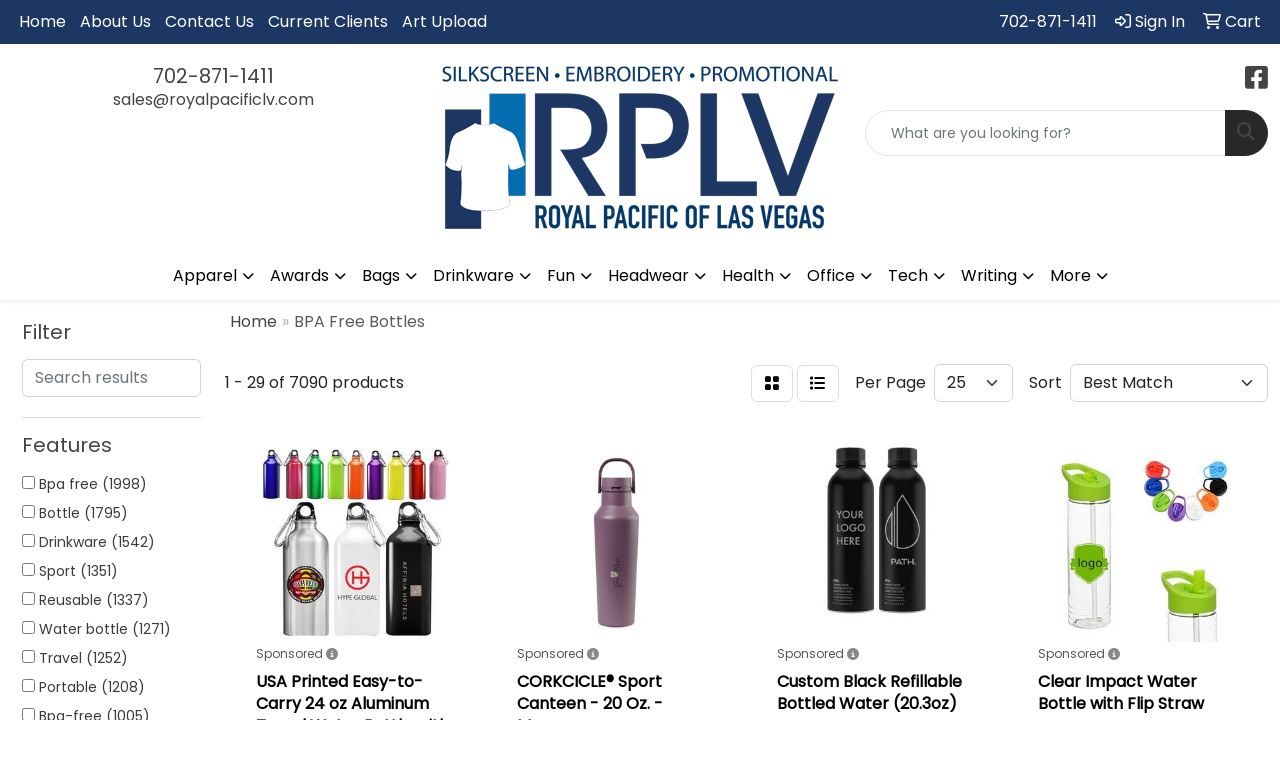

--- FILE ---
content_type: text/html
request_url: https://www.royalpacificlv.com/ws/ws.dll/StartSrch?UID=202609&WENavID=19723363
body_size: 14798
content:
<!DOCTYPE html>
<html lang="en"><head>
<meta charset="utf-8">
<meta http-equiv="X-UA-Compatible" content="IE=edge">
<meta name="viewport" content="width=device-width, initial-scale=1">
<!-- The above 3 meta tags *must* come first in the head; any other head content must come *after* these tags -->


<link href="/distsite/styles/8/css/bootstrap.min.css" rel="stylesheet" />
<link href="https://fonts.googleapis.com/css?family=Open+Sans:400,600|Oswald:400,600" rel="stylesheet">
<link href="/distsite/styles/8/css/owl.carousel.min.css" rel="stylesheet">
<link href="/distsite/styles/8/css/nouislider.css" rel="stylesheet">
<!--<link href="/distsite/styles/8/css/menu.css" rel="stylesheet"/>-->
<link href="/distsite/styles/8/css/flexslider.css" rel="stylesheet">
<link href="/distsite/styles/8/css/all.min.css" rel="stylesheet">
<link href="/distsite/styles/8/css/slick/slick.css" rel="stylesheet"/>
<link href="/distsite/styles/8/css/lightbox/lightbox.css" rel="stylesheet"  />
<link href="/distsite/styles/8/css/yamm.css" rel="stylesheet" />
<!-- Custom styles for this theme -->
<link href="/we/we.dll/StyleSheet?UN=202609&Type=WETheme&TS=C45316.5948726852" rel="stylesheet">
<!-- Custom styles for this theme -->
<link href="/we/we.dll/StyleSheet?UN=202609&Type=WETheme-PS&TS=C45316.5948726852" rel="stylesheet">
<style>

/*----- THEME 7 LOGO SIZE -----*/
@media only screen and (min-width: 1200px) {
#mainNav > div > div.navbar-header > a > img {
max-height: 130px;
}
}

/*----- THEME 7 HEADER SHADOW -----*/
#page-title > div.container > div > div > h1 {
text-shadow: 0px 1px 3px #333;
}

.btn:hover {
border-color: #1b3764;
}

.home-gallery > div > div {
position: relative;
overflow: hidden;
padding: 0;
}

.home-gallery > div > div > img {
padding: 0;
transition: transform .75s;
}

.home-gallery > div > div > img:hover {
transform: scale(1.2,1.2);
transition: transform 5s ease;
}

.home-gallery > h1 {
color: #ffffff;
}

.home-gallery > h1:nth-child(1) {
font-size: 32pt;
}

.gallery-border {
border-top: 3px solid #ffffff;
width: 40px;
}

#block-right > h4 {
display: none;
}

</style>

<!-- HTML5 shim and Respond.js for IE8 support of HTML5 elements and media queries -->
<!--[if lt IE 9]>
      <script src="https://oss.maxcdn.com/html5shiv/3.7.3/html5shiv.min.js"></script>
      <script src="https://oss.maxcdn.com/respond/1.4.2/respond.min.js"></script>
    <![endif]-->

</head>

<body style="background:#fff;">


  <!-- Slide-Out Menu -->
  <div id="filter-menu" class="filter-menu">
    <button id="close-menu" class="btn-close"></button>
    <div class="menu-content">
      
<aside class="filter-sidebar">



<div class="filter-section first">
	<h2>Filter</h2>
	 <div class="input-group mb-3">
	 <input type="text" style="border-right:0;" placeholder="Search results" class="form-control text-search-within-results" name="SearchWithinResults" value="" maxlength="100" onkeyup="HandleTextFilter(event);">
	  <label class="input-group-text" style="background-color:#fff;"><a  style="display:none;" href="javascript:void(0);" class="remove-filter" data-toggle="tooltip" title="Clear" onclick="ClearTextFilter();"><i class="far fa-times" aria-hidden="true"></i> <span class="fa-sr-only">x</span></a></label>
	</div>
</div>

<a href="javascript:void(0);" class="clear-filters"  style="display:none;" onclick="ClearDrillDown();">Clear all filters</a>

<div class="filter-section"  style="display:none;">
	<h2>Categories</h2>

	<div class="filter-list">

	 

		<!-- wrapper for more filters -->
        <div class="show-filter">

		</div><!-- showfilters -->

	</div>

		<a href="#" class="show-more"  style="display:none;" >Show more</a>
</div>


<div class="filter-section" >
	<h2>Features</h2>

		<div class="filter-list">

	  		<div class="checkbox"><label><input class="filtercheckbox" type="checkbox" name="2|Bpa free" ><span> Bpa free (1998)</span></label></div><div class="checkbox"><label><input class="filtercheckbox" type="checkbox" name="2|Bottle" ><span> Bottle (1795)</span></label></div><div class="checkbox"><label><input class="filtercheckbox" type="checkbox" name="2|Drinkware" ><span> Drinkware (1542)</span></label></div><div class="checkbox"><label><input class="filtercheckbox" type="checkbox" name="2|Sport" ><span> Sport (1351)</span></label></div><div class="checkbox"><label><input class="filtercheckbox" type="checkbox" name="2|Reusable" ><span> Reusable (1337)</span></label></div><div class="checkbox"><label><input class="filtercheckbox" type="checkbox" name="2|Water bottle" ><span> Water bottle (1271)</span></label></div><div class="checkbox"><label><input class="filtercheckbox" type="checkbox" name="2|Travel" ><span> Travel (1252)</span></label></div><div class="checkbox"><label><input class="filtercheckbox" type="checkbox" name="2|Portable" ><span> Portable (1208)</span></label></div><div class="checkbox"><label><input class="filtercheckbox" type="checkbox" name="2|Bpa-free" ><span> Bpa-free (1005)</span></label></div><div class="checkbox"><label><input class="filtercheckbox" type="checkbox" name="2|Beverage" ><span> Beverage (883)</span></label></div><div class="show-filter"><div class="checkbox"><label><input class="filtercheckbox" type="checkbox" name="2|Gym" ><span> Gym (846)</span></label></div><div class="checkbox"><label><input class="filtercheckbox" type="checkbox" name="2|Insulated" ><span> Insulated (840)</span></label></div><div class="checkbox"><label><input class="filtercheckbox" type="checkbox" name="2|Water" ><span> Water (819)</span></label></div><div class="checkbox"><label><input class="filtercheckbox" type="checkbox" name="2|Stainless steel" ><span> Stainless steel (779)</span></label></div><div class="checkbox"><label><input class="filtercheckbox" type="checkbox" name="2|Outdoors" ><span> Outdoors (758)</span></label></div><div class="checkbox"><label><input class="filtercheckbox" type="checkbox" name="2|Tumbler" ><span> Tumbler (740)</span></label></div><div class="checkbox"><label><input class="filtercheckbox" type="checkbox" name="2|Durable" ><span> Durable (714)</span></label></div><div class="checkbox"><label><input class="filtercheckbox" type="checkbox" name="2|Leakproof" ><span> Leakproof (714)</span></label></div><div class="checkbox"><label><input class="filtercheckbox" type="checkbox" name="2|Lightweight" ><span> Lightweight (713)</span></label></div><div class="checkbox"><label><input class="filtercheckbox" type="checkbox" name="2|Plastic" ><span> Plastic (677)</span></label></div><div class="checkbox"><label><input class="filtercheckbox" type="checkbox" name="2|Lid" ><span> Lid (644)</span></label></div><div class="checkbox"><label><input class="filtercheckbox" type="checkbox" name="2|Drinking" ><span> Drinking (637)</span></label></div><div class="checkbox"><label><input class="filtercheckbox" type="checkbox" name="2|Hydration" ><span> Hydration (581)</span></label></div><div class="checkbox"><label><input class="filtercheckbox" type="checkbox" name="2|Drink" ><span> Drink (578)</span></label></div><div class="checkbox"><label><input class="filtercheckbox" type="checkbox" name="2|Leak-proof" ><span> Leak-proof (552)</span></label></div><div class="checkbox"><label><input class="filtercheckbox" type="checkbox" name="2|Hiking" ><span> Hiking (537)</span></label></div><div class="checkbox"><label><input class="filtercheckbox" type="checkbox" name="2|Cup" ><span> Cup (503)</span></label></div><div class="checkbox"><label><input class="filtercheckbox" type="checkbox" name="2|Leak proof" ><span> Leak proof (498)</span></label></div><div class="checkbox"><label><input class="filtercheckbox" type="checkbox" name="2|Beverage holder" ><span> Beverage holder (482)</span></label></div><div class="checkbox"><label><input class="filtercheckbox" type="checkbox" name="2|Camping" ><span> Camping (482)</span></label></div><div class="checkbox"><label><input class="filtercheckbox" type="checkbox" name="2|Fitness" ><span> Fitness (476)</span></label></div><div class="checkbox"><label><input class="filtercheckbox" type="checkbox" name="2|Wide mouth" ><span> Wide mouth (458)</span></label></div><div class="checkbox"><label><input class="filtercheckbox" type="checkbox" name="2|Sports bottle" ><span> Sports bottle (443)</span></label></div><div class="checkbox"><label><input class="filtercheckbox" type="checkbox" name="2|Double wall" ><span> Double wall (419)</span></label></div><div class="checkbox"><label><input class="filtercheckbox" type="checkbox" name="2|Vacuum" ><span> Vacuum (385)</span></label></div><div class="checkbox"><label><input class="filtercheckbox" type="checkbox" name="2|Straw" ><span> Straw (351)</span></label></div><div class="checkbox"><label><input class="filtercheckbox" type="checkbox" name="2|Round" ><span> Round (318)</span></label></div><div class="checkbox"><label><input class="filtercheckbox" type="checkbox" name="2|Container" ><span> Container (316)</span></label></div><div class="checkbox"><label><input class="filtercheckbox" type="checkbox" name="2|Foldable" ><span> Foldable (314)</span></label></div><div class="checkbox"><label><input class="filtercheckbox" type="checkbox" name="2|Eco-friendly" ><span> Eco-friendly (311)</span></label></div><div class="checkbox"><label><input class="filtercheckbox" type="checkbox" name="2|Cylindrical" ><span> Cylindrical (310)</span></label></div><div class="checkbox"><label><input class="filtercheckbox" type="checkbox" name="2|Collapsible" ><span> Collapsible (309)</span></label></div><div class="checkbox"><label><input class="filtercheckbox" type="checkbox" name="2|Handle" ><span> Handle (295)</span></label></div><div class="checkbox"><label><input class="filtercheckbox" type="checkbox" name="2|Coffee" ><span> Coffee (284)</span></label></div><div class="checkbox"><label><input class="filtercheckbox" type="checkbox" name="2|Cold" ><span> Cold (278)</span></label></div><div class="checkbox"><label><input class="filtercheckbox" type="checkbox" name="2|Transparent" ><span> Transparent (278)</span></label></div><div class="checkbox"><label><input class="filtercheckbox" type="checkbox" name="2|Mugs" ><span> Mugs (265)</span></label></div><div class="checkbox"><label><input class="filtercheckbox" type="checkbox" name="2|Food grade" ><span> Food grade (248)</span></label></div><div class="checkbox"><label><input class="filtercheckbox" type="checkbox" name="2|Silicone" ><span> Silicone (245)</span></label></div><div class="checkbox"><label><input class="filtercheckbox" type="checkbox" name="2|Travel bottle" ><span> Travel bottle (229)</span></label></div></div>

			<!-- wrapper for more filters -->
			<div class="show-filter">

			</div><!-- showfilters -->
 		</div>
		<a href="#" class="show-more"  >Show more</a>


</div>


<div class="filter-section" >
	<h2>Colors</h2>

		<div class="filter-list">

		  	<div class="checkbox"><label><input class="filtercheckbox" type="checkbox" name="1|Black" ><span> Black (3388)</span></label></div><div class="checkbox"><label><input class="filtercheckbox" type="checkbox" name="1|Blue" ><span> Blue (3037)</span></label></div><div class="checkbox"><label><input class="filtercheckbox" type="checkbox" name="1|White" ><span> White (2508)</span></label></div><div class="checkbox"><label><input class="filtercheckbox" type="checkbox" name="1|Red" ><span> Red (2383)</span></label></div><div class="checkbox"><label><input class="filtercheckbox" type="checkbox" name="1|Green" ><span> Green (2266)</span></label></div><div class="checkbox"><label><input class="filtercheckbox" type="checkbox" name="1|Pink" ><span> Pink (1668)</span></label></div><div class="checkbox"><label><input class="filtercheckbox" type="checkbox" name="1|Orange" ><span> Orange (1456)</span></label></div><div class="checkbox"><label><input class="filtercheckbox" type="checkbox" name="1|Purple" ><span> Purple (1189)</span></label></div><div class="checkbox"><label><input class="filtercheckbox" type="checkbox" name="1|Gray" ><span> Gray (1179)</span></label></div><div class="checkbox"><label><input class="filtercheckbox" type="checkbox" name="1|Yellow" ><span> Yellow (968)</span></label></div><div class="show-filter"><div class="checkbox"><label><input class="filtercheckbox" type="checkbox" name="1|Clear" ><span> Clear (920)</span></label></div><div class="checkbox"><label><input class="filtercheckbox" type="checkbox" name="1|Silver" ><span> Silver (640)</span></label></div><div class="checkbox"><label><input class="filtercheckbox" type="checkbox" name="1|Navy blue" ><span> Navy blue (596)</span></label></div><div class="checkbox"><label><input class="filtercheckbox" type="checkbox" name="1|Light blue" ><span> Light blue (444)</span></label></div><div class="checkbox"><label><input class="filtercheckbox" type="checkbox" name="1|Royal blue" ><span> Royal blue (335)</span></label></div><div class="checkbox"><label><input class="filtercheckbox" type="checkbox" name="1|Smoke" ><span> Smoke (308)</span></label></div><div class="checkbox"><label><input class="filtercheckbox" type="checkbox" name="1|Various" ><span> Various (305)</span></label></div><div class="checkbox"><label><input class="filtercheckbox" type="checkbox" name="1|Lime green" ><span> Lime green (274)</span></label></div><div class="checkbox"><label><input class="filtercheckbox" type="checkbox" name="1|Translucent blue" ><span> Translucent blue (268)</span></label></div><div class="checkbox"><label><input class="filtercheckbox" type="checkbox" name="1|Translucent red" ><span> Translucent red (257)</span></label></div><div class="checkbox"><label><input class="filtercheckbox" type="checkbox" name="1|Dark blue" ><span> Dark blue (235)</span></label></div><div class="checkbox"><label><input class="filtercheckbox" type="checkbox" name="1|Translucent green" ><span> Translucent green (213)</span></label></div><div class="checkbox"><label><input class="filtercheckbox" type="checkbox" name="1|Brown" ><span> Brown (194)</span></label></div><div class="checkbox"><label><input class="filtercheckbox" type="checkbox" name="1|Smoke gray" ><span> Smoke gray (152)</span></label></div><div class="checkbox"><label><input class="filtercheckbox" type="checkbox" name="1|Dark green" ><span> Dark green (150)</span></label></div><div class="checkbox"><label><input class="filtercheckbox" type="checkbox" name="1|Teal" ><span> Teal (143)</span></label></div><div class="checkbox"><label><input class="filtercheckbox" type="checkbox" name="1|Translucent orange" ><span> Translucent orange (128)</span></label></div><div class="checkbox"><label><input class="filtercheckbox" type="checkbox" name="1|Light green" ><span> Light green (127)</span></label></div><div class="checkbox"><label><input class="filtercheckbox" type="checkbox" name="1|Gold" ><span> Gold (120)</span></label></div><div class="checkbox"><label><input class="filtercheckbox" type="checkbox" name="1|Violet" ><span> Violet (113)</span></label></div><div class="checkbox"><label><input class="filtercheckbox" type="checkbox" name="1|Beige" ><span> Beige (109)</span></label></div><div class="checkbox"><label><input class="filtercheckbox" type="checkbox" name="1|Cyan" ><span> Cyan (109)</span></label></div><div class="checkbox"><label><input class="filtercheckbox" type="checkbox" name="1|Matte black" ><span> Matte black (109)</span></label></div><div class="checkbox"><label><input class="filtercheckbox" type="checkbox" name="1|Hot pink" ><span> Hot pink (98)</span></label></div><div class="checkbox"><label><input class="filtercheckbox" type="checkbox" name="1|Translucent violet" ><span> Translucent violet (84)</span></label></div><div class="checkbox"><label><input class="filtercheckbox" type="checkbox" name="1|Translucent purple" ><span> Translucent purple (78)</span></label></div><div class="checkbox"><label><input class="filtercheckbox" type="checkbox" name="1|Translucent smoke gray" ><span> Translucent smoke gray (77)</span></label></div><div class="checkbox"><label><input class="filtercheckbox" type="checkbox" name="1|Charcoal gray" ><span> Charcoal gray (71)</span></label></div><div class="checkbox"><label><input class="filtercheckbox" type="checkbox" name="1|Navy" ><span> Navy (70)</span></label></div><div class="checkbox"><label><input class="filtercheckbox" type="checkbox" name="1|Rose red" ><span> Rose red (70)</span></label></div><div class="checkbox"><label><input class="filtercheckbox" type="checkbox" name="1|Light pink" ><span> Light pink (68)</span></label></div><div class="checkbox"><label><input class="filtercheckbox" type="checkbox" name="1|Sky blue" ><span> Sky blue (67)</span></label></div><div class="checkbox"><label><input class="filtercheckbox" type="checkbox" name="1|Pink/blue" ><span> Pink/blue (66)</span></label></div><div class="checkbox"><label><input class="filtercheckbox" type="checkbox" name="1|Translucent yellow" ><span> Translucent yellow (64)</span></label></div><div class="checkbox"><label><input class="filtercheckbox" type="checkbox" name="1|Dark pink" ><span> Dark pink (59)</span></label></div><div class="checkbox"><label><input class="filtercheckbox" type="checkbox" name="1|Blue/black" ><span> Blue/black (56)</span></label></div><div class="checkbox"><label><input class="filtercheckbox" type="checkbox" name="1|Teal blue" ><span> Teal blue (56)</span></label></div><div class="checkbox"><label><input class="filtercheckbox" type="checkbox" name="1|Translucent aqua blue" ><span> Translucent aqua blue (56)</span></label></div><div class="checkbox"><label><input class="filtercheckbox" type="checkbox" name="1|White/black" ><span> White/black (55)</span></label></div><div class="checkbox"><label><input class="filtercheckbox" type="checkbox" name="1|Mint green" ><span> Mint green (53)</span></label></div></div>


			<!-- wrapper for more filters -->
			<div class="show-filter">

			</div><!-- showfilters -->

		  </div>

		<a href="#" class="show-more"  >Show more</a>
</div>


<div class="filter-section"  >
	<h2>Price Range</h2>
	<div class="filter-price-wrap">
		<div class="filter-price-inner">
			<div class="input-group">
				<span class="input-group-text input-group-text-white">$</span>
				<input type="text" class="form-control form-control-sm filter-min-prices" name="min-prices" value="" placeholder="Min" onkeyup="HandlePriceFilter(event);">
			</div>
			<div class="input-group">
				<span class="input-group-text input-group-text-white">$</span>
				<input type="text" class="form-control form-control-sm filter-max-prices" name="max-prices" value="" placeholder="Max" onkeyup="HandlePriceFilter(event);">
			</div>
		</div>
		<a href="javascript:void(0)" onclick="SetPriceFilter();" ><i class="fa-solid fa-chevron-right"></i></a>
	</div>
</div>

<div class="filter-section"   >
	<h2>Quantity</h2>
	<div class="filter-price-wrap mb-2">
		<input type="text" class="form-control form-control-sm filter-quantity" value="" placeholder="Qty" onkeyup="HandleQuantityFilter(event);">
		<a href="javascript:void(0)" onclick="SetQuantityFilter();"><i class="fa-solid fa-chevron-right"></i></a>
	</div>
</div>




	</aside>

    </div>
</div>




	<div class="container-fluid">
		<div class="row">

			<div class="col-md-3 col-lg-2">
        <div class="d-none d-md-block">
          <div id="desktop-filter">
            
<aside class="filter-sidebar">



<div class="filter-section first">
	<h2>Filter</h2>
	 <div class="input-group mb-3">
	 <input type="text" style="border-right:0;" placeholder="Search results" class="form-control text-search-within-results" name="SearchWithinResults" value="" maxlength="100" onkeyup="HandleTextFilter(event);">
	  <label class="input-group-text" style="background-color:#fff;"><a  style="display:none;" href="javascript:void(0);" class="remove-filter" data-toggle="tooltip" title="Clear" onclick="ClearTextFilter();"><i class="far fa-times" aria-hidden="true"></i> <span class="fa-sr-only">x</span></a></label>
	</div>
</div>

<a href="javascript:void(0);" class="clear-filters"  style="display:none;" onclick="ClearDrillDown();">Clear all filters</a>

<div class="filter-section"  style="display:none;">
	<h2>Categories</h2>

	<div class="filter-list">

	 

		<!-- wrapper for more filters -->
        <div class="show-filter">

		</div><!-- showfilters -->

	</div>

		<a href="#" class="show-more"  style="display:none;" >Show more</a>
</div>


<div class="filter-section" >
	<h2>Features</h2>

		<div class="filter-list">

	  		<div class="checkbox"><label><input class="filtercheckbox" type="checkbox" name="2|Bpa free" ><span> Bpa free (1998)</span></label></div><div class="checkbox"><label><input class="filtercheckbox" type="checkbox" name="2|Bottle" ><span> Bottle (1795)</span></label></div><div class="checkbox"><label><input class="filtercheckbox" type="checkbox" name="2|Drinkware" ><span> Drinkware (1542)</span></label></div><div class="checkbox"><label><input class="filtercheckbox" type="checkbox" name="2|Sport" ><span> Sport (1351)</span></label></div><div class="checkbox"><label><input class="filtercheckbox" type="checkbox" name="2|Reusable" ><span> Reusable (1337)</span></label></div><div class="checkbox"><label><input class="filtercheckbox" type="checkbox" name="2|Water bottle" ><span> Water bottle (1271)</span></label></div><div class="checkbox"><label><input class="filtercheckbox" type="checkbox" name="2|Travel" ><span> Travel (1252)</span></label></div><div class="checkbox"><label><input class="filtercheckbox" type="checkbox" name="2|Portable" ><span> Portable (1208)</span></label></div><div class="checkbox"><label><input class="filtercheckbox" type="checkbox" name="2|Bpa-free" ><span> Bpa-free (1005)</span></label></div><div class="checkbox"><label><input class="filtercheckbox" type="checkbox" name="2|Beverage" ><span> Beverage (883)</span></label></div><div class="show-filter"><div class="checkbox"><label><input class="filtercheckbox" type="checkbox" name="2|Gym" ><span> Gym (846)</span></label></div><div class="checkbox"><label><input class="filtercheckbox" type="checkbox" name="2|Insulated" ><span> Insulated (840)</span></label></div><div class="checkbox"><label><input class="filtercheckbox" type="checkbox" name="2|Water" ><span> Water (819)</span></label></div><div class="checkbox"><label><input class="filtercheckbox" type="checkbox" name="2|Stainless steel" ><span> Stainless steel (779)</span></label></div><div class="checkbox"><label><input class="filtercheckbox" type="checkbox" name="2|Outdoors" ><span> Outdoors (758)</span></label></div><div class="checkbox"><label><input class="filtercheckbox" type="checkbox" name="2|Tumbler" ><span> Tumbler (740)</span></label></div><div class="checkbox"><label><input class="filtercheckbox" type="checkbox" name="2|Durable" ><span> Durable (714)</span></label></div><div class="checkbox"><label><input class="filtercheckbox" type="checkbox" name="2|Leakproof" ><span> Leakproof (714)</span></label></div><div class="checkbox"><label><input class="filtercheckbox" type="checkbox" name="2|Lightweight" ><span> Lightweight (713)</span></label></div><div class="checkbox"><label><input class="filtercheckbox" type="checkbox" name="2|Plastic" ><span> Plastic (677)</span></label></div><div class="checkbox"><label><input class="filtercheckbox" type="checkbox" name="2|Lid" ><span> Lid (644)</span></label></div><div class="checkbox"><label><input class="filtercheckbox" type="checkbox" name="2|Drinking" ><span> Drinking (637)</span></label></div><div class="checkbox"><label><input class="filtercheckbox" type="checkbox" name="2|Hydration" ><span> Hydration (581)</span></label></div><div class="checkbox"><label><input class="filtercheckbox" type="checkbox" name="2|Drink" ><span> Drink (578)</span></label></div><div class="checkbox"><label><input class="filtercheckbox" type="checkbox" name="2|Leak-proof" ><span> Leak-proof (552)</span></label></div><div class="checkbox"><label><input class="filtercheckbox" type="checkbox" name="2|Hiking" ><span> Hiking (537)</span></label></div><div class="checkbox"><label><input class="filtercheckbox" type="checkbox" name="2|Cup" ><span> Cup (503)</span></label></div><div class="checkbox"><label><input class="filtercheckbox" type="checkbox" name="2|Leak proof" ><span> Leak proof (498)</span></label></div><div class="checkbox"><label><input class="filtercheckbox" type="checkbox" name="2|Beverage holder" ><span> Beverage holder (482)</span></label></div><div class="checkbox"><label><input class="filtercheckbox" type="checkbox" name="2|Camping" ><span> Camping (482)</span></label></div><div class="checkbox"><label><input class="filtercheckbox" type="checkbox" name="2|Fitness" ><span> Fitness (476)</span></label></div><div class="checkbox"><label><input class="filtercheckbox" type="checkbox" name="2|Wide mouth" ><span> Wide mouth (458)</span></label></div><div class="checkbox"><label><input class="filtercheckbox" type="checkbox" name="2|Sports bottle" ><span> Sports bottle (443)</span></label></div><div class="checkbox"><label><input class="filtercheckbox" type="checkbox" name="2|Double wall" ><span> Double wall (419)</span></label></div><div class="checkbox"><label><input class="filtercheckbox" type="checkbox" name="2|Vacuum" ><span> Vacuum (385)</span></label></div><div class="checkbox"><label><input class="filtercheckbox" type="checkbox" name="2|Straw" ><span> Straw (351)</span></label></div><div class="checkbox"><label><input class="filtercheckbox" type="checkbox" name="2|Round" ><span> Round (318)</span></label></div><div class="checkbox"><label><input class="filtercheckbox" type="checkbox" name="2|Container" ><span> Container (316)</span></label></div><div class="checkbox"><label><input class="filtercheckbox" type="checkbox" name="2|Foldable" ><span> Foldable (314)</span></label></div><div class="checkbox"><label><input class="filtercheckbox" type="checkbox" name="2|Eco-friendly" ><span> Eco-friendly (311)</span></label></div><div class="checkbox"><label><input class="filtercheckbox" type="checkbox" name="2|Cylindrical" ><span> Cylindrical (310)</span></label></div><div class="checkbox"><label><input class="filtercheckbox" type="checkbox" name="2|Collapsible" ><span> Collapsible (309)</span></label></div><div class="checkbox"><label><input class="filtercheckbox" type="checkbox" name="2|Handle" ><span> Handle (295)</span></label></div><div class="checkbox"><label><input class="filtercheckbox" type="checkbox" name="2|Coffee" ><span> Coffee (284)</span></label></div><div class="checkbox"><label><input class="filtercheckbox" type="checkbox" name="2|Cold" ><span> Cold (278)</span></label></div><div class="checkbox"><label><input class="filtercheckbox" type="checkbox" name="2|Transparent" ><span> Transparent (278)</span></label></div><div class="checkbox"><label><input class="filtercheckbox" type="checkbox" name="2|Mugs" ><span> Mugs (265)</span></label></div><div class="checkbox"><label><input class="filtercheckbox" type="checkbox" name="2|Food grade" ><span> Food grade (248)</span></label></div><div class="checkbox"><label><input class="filtercheckbox" type="checkbox" name="2|Silicone" ><span> Silicone (245)</span></label></div><div class="checkbox"><label><input class="filtercheckbox" type="checkbox" name="2|Travel bottle" ><span> Travel bottle (229)</span></label></div></div>

			<!-- wrapper for more filters -->
			<div class="show-filter">

			</div><!-- showfilters -->
 		</div>
		<a href="#" class="show-more"  >Show more</a>


</div>


<div class="filter-section" >
	<h2>Colors</h2>

		<div class="filter-list">

		  	<div class="checkbox"><label><input class="filtercheckbox" type="checkbox" name="1|Black" ><span> Black (3388)</span></label></div><div class="checkbox"><label><input class="filtercheckbox" type="checkbox" name="1|Blue" ><span> Blue (3037)</span></label></div><div class="checkbox"><label><input class="filtercheckbox" type="checkbox" name="1|White" ><span> White (2508)</span></label></div><div class="checkbox"><label><input class="filtercheckbox" type="checkbox" name="1|Red" ><span> Red (2383)</span></label></div><div class="checkbox"><label><input class="filtercheckbox" type="checkbox" name="1|Green" ><span> Green (2266)</span></label></div><div class="checkbox"><label><input class="filtercheckbox" type="checkbox" name="1|Pink" ><span> Pink (1668)</span></label></div><div class="checkbox"><label><input class="filtercheckbox" type="checkbox" name="1|Orange" ><span> Orange (1456)</span></label></div><div class="checkbox"><label><input class="filtercheckbox" type="checkbox" name="1|Purple" ><span> Purple (1189)</span></label></div><div class="checkbox"><label><input class="filtercheckbox" type="checkbox" name="1|Gray" ><span> Gray (1179)</span></label></div><div class="checkbox"><label><input class="filtercheckbox" type="checkbox" name="1|Yellow" ><span> Yellow (968)</span></label></div><div class="show-filter"><div class="checkbox"><label><input class="filtercheckbox" type="checkbox" name="1|Clear" ><span> Clear (920)</span></label></div><div class="checkbox"><label><input class="filtercheckbox" type="checkbox" name="1|Silver" ><span> Silver (640)</span></label></div><div class="checkbox"><label><input class="filtercheckbox" type="checkbox" name="1|Navy blue" ><span> Navy blue (596)</span></label></div><div class="checkbox"><label><input class="filtercheckbox" type="checkbox" name="1|Light blue" ><span> Light blue (444)</span></label></div><div class="checkbox"><label><input class="filtercheckbox" type="checkbox" name="1|Royal blue" ><span> Royal blue (335)</span></label></div><div class="checkbox"><label><input class="filtercheckbox" type="checkbox" name="1|Smoke" ><span> Smoke (308)</span></label></div><div class="checkbox"><label><input class="filtercheckbox" type="checkbox" name="1|Various" ><span> Various (305)</span></label></div><div class="checkbox"><label><input class="filtercheckbox" type="checkbox" name="1|Lime green" ><span> Lime green (274)</span></label></div><div class="checkbox"><label><input class="filtercheckbox" type="checkbox" name="1|Translucent blue" ><span> Translucent blue (268)</span></label></div><div class="checkbox"><label><input class="filtercheckbox" type="checkbox" name="1|Translucent red" ><span> Translucent red (257)</span></label></div><div class="checkbox"><label><input class="filtercheckbox" type="checkbox" name="1|Dark blue" ><span> Dark blue (235)</span></label></div><div class="checkbox"><label><input class="filtercheckbox" type="checkbox" name="1|Translucent green" ><span> Translucent green (213)</span></label></div><div class="checkbox"><label><input class="filtercheckbox" type="checkbox" name="1|Brown" ><span> Brown (194)</span></label></div><div class="checkbox"><label><input class="filtercheckbox" type="checkbox" name="1|Smoke gray" ><span> Smoke gray (152)</span></label></div><div class="checkbox"><label><input class="filtercheckbox" type="checkbox" name="1|Dark green" ><span> Dark green (150)</span></label></div><div class="checkbox"><label><input class="filtercheckbox" type="checkbox" name="1|Teal" ><span> Teal (143)</span></label></div><div class="checkbox"><label><input class="filtercheckbox" type="checkbox" name="1|Translucent orange" ><span> Translucent orange (128)</span></label></div><div class="checkbox"><label><input class="filtercheckbox" type="checkbox" name="1|Light green" ><span> Light green (127)</span></label></div><div class="checkbox"><label><input class="filtercheckbox" type="checkbox" name="1|Gold" ><span> Gold (120)</span></label></div><div class="checkbox"><label><input class="filtercheckbox" type="checkbox" name="1|Violet" ><span> Violet (113)</span></label></div><div class="checkbox"><label><input class="filtercheckbox" type="checkbox" name="1|Beige" ><span> Beige (109)</span></label></div><div class="checkbox"><label><input class="filtercheckbox" type="checkbox" name="1|Cyan" ><span> Cyan (109)</span></label></div><div class="checkbox"><label><input class="filtercheckbox" type="checkbox" name="1|Matte black" ><span> Matte black (109)</span></label></div><div class="checkbox"><label><input class="filtercheckbox" type="checkbox" name="1|Hot pink" ><span> Hot pink (98)</span></label></div><div class="checkbox"><label><input class="filtercheckbox" type="checkbox" name="1|Translucent violet" ><span> Translucent violet (84)</span></label></div><div class="checkbox"><label><input class="filtercheckbox" type="checkbox" name="1|Translucent purple" ><span> Translucent purple (78)</span></label></div><div class="checkbox"><label><input class="filtercheckbox" type="checkbox" name="1|Translucent smoke gray" ><span> Translucent smoke gray (77)</span></label></div><div class="checkbox"><label><input class="filtercheckbox" type="checkbox" name="1|Charcoal gray" ><span> Charcoal gray (71)</span></label></div><div class="checkbox"><label><input class="filtercheckbox" type="checkbox" name="1|Navy" ><span> Navy (70)</span></label></div><div class="checkbox"><label><input class="filtercheckbox" type="checkbox" name="1|Rose red" ><span> Rose red (70)</span></label></div><div class="checkbox"><label><input class="filtercheckbox" type="checkbox" name="1|Light pink" ><span> Light pink (68)</span></label></div><div class="checkbox"><label><input class="filtercheckbox" type="checkbox" name="1|Sky blue" ><span> Sky blue (67)</span></label></div><div class="checkbox"><label><input class="filtercheckbox" type="checkbox" name="1|Pink/blue" ><span> Pink/blue (66)</span></label></div><div class="checkbox"><label><input class="filtercheckbox" type="checkbox" name="1|Translucent yellow" ><span> Translucent yellow (64)</span></label></div><div class="checkbox"><label><input class="filtercheckbox" type="checkbox" name="1|Dark pink" ><span> Dark pink (59)</span></label></div><div class="checkbox"><label><input class="filtercheckbox" type="checkbox" name="1|Blue/black" ><span> Blue/black (56)</span></label></div><div class="checkbox"><label><input class="filtercheckbox" type="checkbox" name="1|Teal blue" ><span> Teal blue (56)</span></label></div><div class="checkbox"><label><input class="filtercheckbox" type="checkbox" name="1|Translucent aqua blue" ><span> Translucent aqua blue (56)</span></label></div><div class="checkbox"><label><input class="filtercheckbox" type="checkbox" name="1|White/black" ><span> White/black (55)</span></label></div><div class="checkbox"><label><input class="filtercheckbox" type="checkbox" name="1|Mint green" ><span> Mint green (53)</span></label></div></div>


			<!-- wrapper for more filters -->
			<div class="show-filter">

			</div><!-- showfilters -->

		  </div>

		<a href="#" class="show-more"  >Show more</a>
</div>


<div class="filter-section"  >
	<h2>Price Range</h2>
	<div class="filter-price-wrap">
		<div class="filter-price-inner">
			<div class="input-group">
				<span class="input-group-text input-group-text-white">$</span>
				<input type="text" class="form-control form-control-sm filter-min-prices" name="min-prices" value="" placeholder="Min" onkeyup="HandlePriceFilter(event);">
			</div>
			<div class="input-group">
				<span class="input-group-text input-group-text-white">$</span>
				<input type="text" class="form-control form-control-sm filter-max-prices" name="max-prices" value="" placeholder="Max" onkeyup="HandlePriceFilter(event);">
			</div>
		</div>
		<a href="javascript:void(0)" onclick="SetPriceFilter();" ><i class="fa-solid fa-chevron-right"></i></a>
	</div>
</div>

<div class="filter-section"   >
	<h2>Quantity</h2>
	<div class="filter-price-wrap mb-2">
		<input type="text" class="form-control form-control-sm filter-quantity" value="" placeholder="Qty" onkeyup="HandleQuantityFilter(event);">
		<a href="javascript:void(0)" onclick="SetQuantityFilter();"><i class="fa-solid fa-chevron-right"></i></a>
	</div>
</div>




	</aside>

          </div>
        </div>
			</div>

			<div class="col-md-9 col-lg-10">
				

				<ol class="breadcrumb"  >
              		<li><a href="https://www.royalpacificlv.com" target="_top">Home</a></li>
             	 	<li class="active">BPA Free Bottles</li>
            	</ol>




				<div id="product-list-controls">

				
						<div class="d-flex align-items-center justify-content-between">
							<div class="d-none d-md-block me-3">
								1 - 29 of  7090 <span class="d-none d-lg-inline">products</span>
							</div>
					  
						  <!-- Right Aligned Controls -->
						  <div class="product-controls-right d-flex align-items-center">
       
              <button id="show-filter-button" class="btn btn-control d-block d-md-none"><i class="fa-solid fa-filter" aria-hidden="true"></i></button>

							
							<span class="me-3">
								<a href="/ws/ws.dll/StartSrch?UID=202609&WENavID=19723363&View=T&ST=260118005909967109888680602" class="btn btn-control grid" title="Change to Grid View"><i class="fa-solid fa-grid-2" aria-hidden="true"></i>  <span class="fa-sr-only">Grid</span></a>
								<a href="/ws/ws.dll/StartSrch?UID=202609&WENavID=19723363&View=L&ST=260118005909967109888680602" class="btn btn-control" title="Change to List View"><i class="fa-solid fa-list"></i> <span class="fa-sr-only">List</span></a>
							</span>
							
					  
							<!-- Number of Items Per Page -->
							<div class="me-2 d-none d-lg-block">
								<label>Per Page</label>
							</div>
							<div class="me-3 d-none d-md-block">
								<select class="form-select notranslate" onchange="GoToNewURL(this);" aria-label="Items per page">
									<option value="/ws/ws.dll/StartSrch?UID=202609&WENavID=19723363&ST=260118005909967109888680602&PPP=10" >10</option><option value="/ws/ws.dll/StartSrch?UID=202609&WENavID=19723363&ST=260118005909967109888680602&PPP=25" selected>25</option><option value="/ws/ws.dll/StartSrch?UID=202609&WENavID=19723363&ST=260118005909967109888680602&PPP=50" >50</option><option value="/ws/ws.dll/StartSrch?UID=202609&WENavID=19723363&ST=260118005909967109888680602&PPP=100" >100</option><option value="/ws/ws.dll/StartSrch?UID=202609&WENavID=19723363&ST=260118005909967109888680602&PPP=250" >250</option>
								
								</select>
							</div>
					  
							<!-- Sort By -->
							<div class="d-none d-lg-block me-2">
								<label>Sort</label>
							</div>
							<div>
								<select class="form-select" onchange="GoToNewURL(this);">
									<option value="/ws/ws.dll/StartSrch?UID=202609&WENavID=19723363&Sort=0" selected>Best Match</option><option value="/ws/ws.dll/StartSrch?UID=202609&WENavID=19723363&Sort=3">Most Popular</option><option value="/ws/ws.dll/StartSrch?UID=202609&WENavID=19723363&Sort=1">Price (Low to High)</option><option value="/ws/ws.dll/StartSrch?UID=202609&WENavID=19723363&Sort=2">Price (High to Low)</option>
								 </select>
							</div>
						  </div>
						</div>

			  </div>

				<!-- Product Results List -->
				<ul class="thumbnail-list"><li>
 <a href="https://www.royalpacificlv.com/p/NLVEL-RZMLA/usa-printed-easy-to-carry-24-oz-aluminum-travel-water-bottle-with-carabiner-clip" target="_parent" alt="USA Printed Easy-to-Carry 24 oz Aluminum Travel Water Bottle with Carabiner Clip" data-adid="53408|8216390" onclick="PostAdStatToService(358216390,1);">
 <div class="pr-list-grid">
		<img class="img-responsive" src="/ws/ws.dll/QPic?SN=53408&P=358216390&I=0&PX=300" alt="USA Printed Easy-to-Carry 24 oz Aluminum Travel Water Bottle with Carabiner Clip">
		<p class="pr-list-sponsored">Sponsored <span data-bs-toggle="tooltip" data-container="body" data-bs-placement="top" title="You're seeing this ad based on the product's relevance to your search query."><i class="fa fa-info-circle" aria-hidden="true"></i></span></p>
		<p class="pr-name">USA Printed Easy-to-Carry 24 oz Aluminum Travel Water Bottle with Carabiner Clip</p>
		<div class="pr-meta-row">
			<div class="product-reviews"  style="display:none;">
				<div class="rating-stars">
				<i class="fa-solid fa-star-sharp" aria-hidden="true"></i><i class="fa-solid fa-star-sharp" aria-hidden="true"></i><i class="fa-solid fa-star-sharp" aria-hidden="true"></i><i class="fa-solid fa-star-sharp" aria-hidden="true"></i><i class="fa-solid fa-star-sharp" aria-hidden="true"></i>
				</div>
				<span class="rating-count">(0)</span>
			</div>
			
		</div>
		<p class="pr-number"  ><span class="notranslate">Item #NLVEL-RZMLA</span></p>
		<p class="pr-price"  ><span class="notranslate">$2.45</span> - <span class="notranslate">$5.76</span></p>
 </div>
 </a>
</li>
<li>
 <a href="https://www.royalpacificlv.com/p/SMUJU-SHYQJ/corkcicle-sport-canteen-20-oz.-mauve" target="_parent" alt="CORKCICLE® Sport Canteen - 20 Oz. - Mauve" data-adid="56940|8365249" onclick="PostAdStatToService(508365249,1);">
 <div class="pr-list-grid">
		<img class="img-responsive" src="/ws/ws.dll/QPic?SN=56940&P=508365249&I=0&PX=300" alt="CORKCICLE® Sport Canteen - 20 Oz. - Mauve">
		<p class="pr-list-sponsored">Sponsored <span data-bs-toggle="tooltip" data-container="body" data-bs-placement="top" title="You're seeing this ad based on the product's relevance to your search query."><i class="fa fa-info-circle" aria-hidden="true"></i></span></p>
		<p class="pr-name">CORKCICLE® Sport Canteen - 20 Oz. - Mauve</p>
		<div class="pr-meta-row">
			<div class="product-reviews"  style="display:none;">
				<div class="rating-stars">
				<i class="fa-solid fa-star-sharp" aria-hidden="true"></i><i class="fa-solid fa-star-sharp" aria-hidden="true"></i><i class="fa-solid fa-star-sharp" aria-hidden="true"></i><i class="fa-solid fa-star-sharp" aria-hidden="true"></i><i class="fa-solid fa-star-sharp" aria-hidden="true"></i>
				</div>
				<span class="rating-count">(0)</span>
			</div>
			
		</div>
		<p class="pr-number"  ><span class="notranslate">Item #SMUJU-SHYQJ</span></p>
		<p class="pr-price"  ><span class="notranslate">$67.87</span> - <span class="notranslate">$78.58</span></p>
 </div>
 </a>
</li>
<li>
 <a href="https://www.royalpacificlv.com/p/UKTLM-QUFXH/custom-black-refillable-bottled-water-20.3oz" target="_parent" alt="Custom Black Refillable Bottled Water (20.3oz)" data-adid="53032|7667121" onclick="PostAdStatToService(597667121,1);">
 <div class="pr-list-grid">
		<img class="img-responsive" src="/ws/ws.dll/QPic?SN=53032&P=597667121&I=0&PX=300" alt="Custom Black Refillable Bottled Water (20.3oz)">
		<p class="pr-list-sponsored">Sponsored <span data-bs-toggle="tooltip" data-container="body" data-bs-placement="top" title="You're seeing this ad based on the product's relevance to your search query."><i class="fa fa-info-circle" aria-hidden="true"></i></span></p>
		<p class="pr-name">Custom Black Refillable Bottled Water (20.3oz)</p>
		<div class="pr-meta-row">
			<div class="product-reviews"  style="display:none;">
				<div class="rating-stars">
				<i class="fa-solid fa-star-sharp" aria-hidden="true"></i><i class="fa-solid fa-star-sharp" aria-hidden="true"></i><i class="fa-solid fa-star-sharp" aria-hidden="true"></i><i class="fa-solid fa-star-sharp" aria-hidden="true"></i><i class="fa-solid fa-star-sharp" aria-hidden="true"></i>
				</div>
				<span class="rating-count">(0)</span>
			</div>
			
		</div>
		<p class="pr-number"  ><span class="notranslate">Item #UKTLM-QUFXH</span></p>
		<p class="pr-price"  ><span class="notranslate">$8.12</span> - <span class="notranslate">$19.29</span></p>
 </div>
 </a>
</li>
<li>
 <a href="https://www.royalpacificlv.com/p/HPSFO-PEKOP/clear-impact-water-bottle-with-flip-straw" target="_parent" alt="Clear Impact Water Bottle with Flip Straw" data-adid="52644|6932083" onclick="PostAdStatToService(316932083,1);">
 <div class="pr-list-grid">
		<img class="img-responsive" src="/ws/ws.dll/QPic?SN=52644&P=316932083&I=0&PX=300" alt="Clear Impact Water Bottle with Flip Straw">
		<p class="pr-list-sponsored">Sponsored <span data-bs-toggle="tooltip" data-container="body" data-bs-placement="top" title="You're seeing this ad based on the product's relevance to your search query."><i class="fa fa-info-circle" aria-hidden="true"></i></span></p>
		<p class="pr-name">Clear Impact Water Bottle with Flip Straw</p>
		<div class="pr-meta-row">
			<div class="product-reviews"  style="display:none;">
				<div class="rating-stars">
				<i class="fa-solid fa-star-sharp" aria-hidden="true"></i><i class="fa-solid fa-star-sharp" aria-hidden="true"></i><i class="fa-solid fa-star-sharp" aria-hidden="true"></i><i class="fa-solid fa-star-sharp" aria-hidden="true"></i><i class="fa-solid fa-star-sharp" aria-hidden="true"></i>
				</div>
				<span class="rating-count">(0)</span>
			</div>
			
		</div>
		<p class="pr-number"  ><span class="notranslate">Item #HPSFO-PEKOP</span></p>
		<p class="pr-price"  ></p>
 </div>
 </a>
</li>
<a name="4" href="#" alt="Item 4"></a>
<li>
 <a href="https://www.royalpacificlv.com/p/BLTLM-HLUQR/24-oz.-polysure-inspire-water-bottle" target="_parent" alt="24 Oz. PolySure™ Inspire Water Bottle">
 <div class="pr-list-grid">
		<img class="img-responsive" src="/ws/ws.dll/QPic?SN=50018&P=503406121&I=0&PX=300" alt="24 Oz. PolySure™ Inspire Water Bottle">
		<p class="pr-name">24 Oz. PolySure™ Inspire Water Bottle</p>
		<div class="pr-meta-row">
			<div class="product-reviews"  style="display:none;">
				<div class="rating-stars">
				<i class="fa-solid fa-star-sharp active" aria-hidden="true"></i><i class="fa-solid fa-star-sharp active" aria-hidden="true"></i><i class="fa-solid fa-star-sharp active" aria-hidden="true"></i><i class="fa-solid fa-star-sharp active" aria-hidden="true"></i><i class="fa-solid fa-star-sharp active" aria-hidden="true"></i>
				</div>
				<span class="rating-count">(2)</span>
			</div>
			
		</div>
		<p class="pr-number"  ><span class="notranslate">Item #BLTLM-HLUQR</span></p>
		<p class="pr-price"  ><span class="notranslate">$2.32</span> - <span class="notranslate">$2.85</span></p>
 </div>
 </a>
</li>
<a name="5" href="#" alt="Item 5"></a>
<li>
 <a href="https://www.royalpacificlv.com/p/KKZMR-RTWLW/32-oz-hydrapeak-stainless-steel-insulated-oasis-water-bottle" target="_parent" alt="32 oz Hydrapeak® Stainless Steel Insulated Oasis Water Bottle">
 <div class="pr-list-grid">
		<img class="img-responsive" src="/ws/ws.dll/QPic?SN=69609&P=318117716&I=0&PX=300" alt="32 oz Hydrapeak® Stainless Steel Insulated Oasis Water Bottle">
		<p class="pr-name">32 oz Hydrapeak® Stainless Steel Insulated Oasis Water Bottle</p>
		<div class="pr-meta-row">
			<div class="product-reviews"  style="display:none;">
				<div class="rating-stars">
				<i class="fa-solid fa-star-sharp active" aria-hidden="true"></i><i class="fa-solid fa-star-sharp active" aria-hidden="true"></i><i class="fa-solid fa-star-sharp active" aria-hidden="true"></i><i class="fa-solid fa-star-sharp active" aria-hidden="true"></i><i class="fa-solid fa-star-sharp active" aria-hidden="true"></i>
				</div>
				<span class="rating-count">(1)</span>
			</div>
			
		</div>
		<p class="pr-number"  ><span class="notranslate">Item #KKZMR-RTWLW</span></p>
		<p class="pr-price"  ><span class="notranslate">$40.85</span> - <span class="notranslate">$58.34</span></p>
 </div>
 </a>
</li>
<a name="6" href="#" alt="Item 6"></a>
<li>
 <a href="https://www.royalpacificlv.com/p/NOANM-MCWCN/16-oz.-polysure-out-of-the-block-sports-water-bottle" target="_parent" alt="16 Oz. Polysure™ Out Of The Block Sports Water Bottle">
 <div class="pr-list-grid">
		<img class="img-responsive" src="/ws/ws.dll/QPic?SN=50018&P=385533801&I=0&PX=300" alt="16 Oz. Polysure™ Out Of The Block Sports Water Bottle">
		<p class="pr-name">16 Oz. Polysure™ Out Of The Block Sports Water Bottle</p>
		<div class="pr-meta-row">
			<div class="product-reviews"  style="display:none;">
				<div class="rating-stars">
				<i class="fa-solid fa-star-sharp" aria-hidden="true"></i><i class="fa-solid fa-star-sharp" aria-hidden="true"></i><i class="fa-solid fa-star-sharp" aria-hidden="true"></i><i class="fa-solid fa-star-sharp" aria-hidden="true"></i><i class="fa-solid fa-star-sharp" aria-hidden="true"></i>
				</div>
				<span class="rating-count">(0)</span>
			</div>
			
		</div>
		<p class="pr-number"  ><span class="notranslate">Item #NOANM-MCWCN</span></p>
		<p class="pr-price"  ><span class="notranslate">$2.20</span> - <span class="notranslate">$2.74</span></p>
 </div>
 </a>
</li>
<a name="7" href="#" alt="Item 7"></a>
<li>
 <a href="https://www.royalpacificlv.com/p/UOBFT-QPMXW/26-oz-yeti-stainless-steel-insulated-water-bottle" target="_parent" alt="26 Oz YETI® Stainless Steel Insulated Water Bottle">
 <div class="pr-list-grid">
		<img class="img-responsive" src="/ws/ws.dll/QPic?SN=69609&P=327583988&I=0&PX=300" alt="26 Oz YETI® Stainless Steel Insulated Water Bottle">
		<p class="pr-name">26 Oz YETI® Stainless Steel Insulated Water Bottle</p>
		<div class="pr-meta-row">
			<div class="product-reviews"  style="display:none;">
				<div class="rating-stars">
				<i class="fa-solid fa-star-sharp active" aria-hidden="true"></i><i class="fa-solid fa-star-sharp active" aria-hidden="true"></i><i class="fa-solid fa-star-sharp active" aria-hidden="true"></i><i class="fa-solid fa-star-sharp active" aria-hidden="true"></i><i class="fa-solid fa-star-sharp active" aria-hidden="true"></i>
				</div>
				<span class="rating-count">(1)</span>
			</div>
			
		</div>
		<p class="pr-number"  ><span class="notranslate">Item #UOBFT-QPMXW</span></p>
		<p class="pr-price"  ><span class="notranslate">$90.74</span> - <span class="notranslate">$116.67</span></p>
 </div>
 </a>
</li>
<a name="8" href="#" alt="Item 8"></a>
<li>
 <a href="https://www.royalpacificlv.com/p/PKWIO-LSVFX/24-oz.-polysure-measurement-water-bottles" target="_parent" alt="24 Oz. PolySure™ Measurement Water Bottles">
 <div class="pr-list-grid">
		<img class="img-responsive" src="/ws/ws.dll/QPic?SN=50018&P=395357453&I=0&PX=300" alt="24 Oz. PolySure™ Measurement Water Bottles">
		<p class="pr-name">24 Oz. PolySure™ Measurement Water Bottles</p>
		<div class="pr-meta-row">
			<div class="product-reviews"  style="display:none;">
				<div class="rating-stars">
				<i class="fa-solid fa-star-sharp active" aria-hidden="true"></i><i class="fa-solid fa-star-sharp active" aria-hidden="true"></i><i class="fa-solid fa-star-sharp active" aria-hidden="true"></i><i class="fa-solid fa-star-sharp active" aria-hidden="true"></i><i class="fa-solid fa-star-sharp active" aria-hidden="true"></i>
				</div>
				<span class="rating-count">(2)</span>
			</div>
			
		</div>
		<p class="pr-number"  ><span class="notranslate">Item #PKWIO-LSVFX</span></p>
		<p class="pr-price"  ><span class="notranslate">$2.32</span> - <span class="notranslate">$2.85</span></p>
 </div>
 </a>
</li>
<a name="9" href="#" alt="Item 9"></a>
<li>
 <a href="https://www.royalpacificlv.com/p/IOUMN-KPONK/32oz-stainless-steel-vacuum-insulated-thermos-bottle-w-lid-handle" target="_parent" alt="32oz Stainless Steel Vacuum Insulated Thermos Bottle w/ Lid, Handle">
 <div class="pr-list-grid">
		<img class="img-responsive" src="/ws/ws.dll/QPic?SN=67027&P=304843212&I=0&PX=300" alt="32oz Stainless Steel Vacuum Insulated Thermos Bottle w/ Lid, Handle">
		<p class="pr-name">32oz Stainless Steel Vacuum Insulated Thermos Bottle w/ Lid, Handle</p>
		<div class="pr-meta-row">
			<div class="product-reviews"  style="display:none;">
				<div class="rating-stars">
				<i class="fa-solid fa-star-sharp active" aria-hidden="true"></i><i class="fa-solid fa-star-sharp active" aria-hidden="true"></i><i class="fa-solid fa-star-sharp active" aria-hidden="true"></i><i class="fa-solid fa-star-sharp active" aria-hidden="true"></i><i class="fa-solid fa-star-sharp active" aria-hidden="true"></i>
				</div>
				<span class="rating-count">(4)</span>
			</div>
			
		</div>
		<p class="pr-number"  ><span class="notranslate">Item #IOUMN-KPONK</span></p>
		<p class="pr-price"  ><span class="notranslate">$13.00</span> - <span class="notranslate">$14.45</span></p>
 </div>
 </a>
</li>
<a name="10" href="#" alt="Item 10"></a>
<li>
 <a href="https://www.royalpacificlv.com/p/TJWFN-IUBSK/24-oz.-shake-it-bottle" target="_parent" alt="24 Oz. Shake-It™ Bottle">
 <div class="pr-list-grid">
		<img class="img-responsive" src="/ws/ws.dll/QPic?SN=50018&P=524008482&I=0&PX=300" alt="24 Oz. Shake-It™ Bottle">
		<p class="pr-name">24 Oz. Shake-It™ Bottle</p>
		<div class="pr-meta-row">
			<div class="product-reviews"  style="display:none;">
				<div class="rating-stars">
				<i class="fa-solid fa-star-sharp active" aria-hidden="true"></i><i class="fa-solid fa-star-sharp active" aria-hidden="true"></i><i class="fa-solid fa-star-sharp active" aria-hidden="true"></i><i class="fa-solid fa-star-sharp active" aria-hidden="true"></i><i class="fa-solid fa-star-sharp" aria-hidden="true"></i>
				</div>
				<span class="rating-count">(1)</span>
			</div>
			
		</div>
		<p class="pr-number"  ><span class="notranslate">Item #TJWFN-IUBSK</span></p>
		<p class="pr-price"  ><span class="notranslate">$7.14</span> - <span class="notranslate">$7.67</span></p>
 </div>
 </a>
</li>
<a name="11" href="#" alt="Item 11"></a>
<li>
 <a href="https://www.royalpacificlv.com/p/KMUJL-NWLRC/20-oz.-embark-water-bottle--twist-off-cap-whandle" target="_parent" alt="20 Oz. Embark Water Bottle &amp; Twist Off Cap w/Handle">
 <div class="pr-list-grid">
		<img class="img-responsive" src="/ws/ws.dll/QPic?SN=64740&P=906335240&I=0&PX=300" alt="20 Oz. Embark Water Bottle &amp; Twist Off Cap w/Handle">
		<p class="pr-name">20 Oz. Embark Water Bottle &amp; Twist Off Cap w/Handle</p>
		<div class="pr-meta-row">
			<div class="product-reviews"  style="display:none;">
				<div class="rating-stars">
				<i class="fa-solid fa-star-sharp active" aria-hidden="true"></i><i class="fa-solid fa-star-sharp active" aria-hidden="true"></i><i class="fa-solid fa-star-sharp active" aria-hidden="true"></i><i class="fa-solid fa-star-sharp active" aria-hidden="true"></i><i class="fa-solid fa-star-sharp active" aria-hidden="true"></i>
				</div>
				<span class="rating-count">(2)</span>
			</div>
			
		</div>
		<p class="pr-number"  ><span class="notranslate">Item #KMUJL-NWLRC</span></p>
		<p class="pr-price"  ><span class="notranslate">$15.07</span> - <span class="notranslate">$16.96</span></p>
 </div>
 </a>
</li>
<a name="12" href="#" alt="Item 12"></a>
<li>
 <a href="https://www.royalpacificlv.com/p/UIUJR-RPKJU/32-oz.-oasis-insulated-water-bottle" target="_parent" alt="32 Oz. Oasis Insulated Water Bottle">
 <div class="pr-list-grid">
		<img class="img-responsive" src="/ws/ws.dll/QPic?SN=52769&P=138039246&I=0&PX=300" alt="32 Oz. Oasis Insulated Water Bottle">
		<p class="pr-name">32 Oz. Oasis Insulated Water Bottle</p>
		<div class="pr-meta-row">
			<div class="product-reviews"  style="display:none;">
				<div class="rating-stars">
				<i class="fa-solid fa-star-sharp active" aria-hidden="true"></i><i class="fa-solid fa-star-sharp active" aria-hidden="true"></i><i class="fa-solid fa-star-sharp active" aria-hidden="true"></i><i class="fa-solid fa-star-sharp active" aria-hidden="true"></i><i class="fa-solid fa-star-sharp active" aria-hidden="true"></i>
				</div>
				<span class="rating-count">(2)</span>
			</div>
			
		</div>
		<p class="pr-number"  ><span class="notranslate">Item #UIUJR-RPKJU</span></p>
		<p class="pr-price"  ><span class="notranslate">$32.25</span> - <span class="notranslate">$34.45</span></p>
 </div>
 </a>
</li>
<a name="13" href="#" alt="Item 13"></a>
<li>
 <a href="https://www.royalpacificlv.com/p/GPVIT-MGTNI/hydra-chill-water-bottle-wcooling-towel" target="_parent" alt="Hydra Chill Water Bottle w/Cooling Towel">
 <div class="pr-list-grid">
		<img class="img-responsive" src="/ws/ws.dll/QPic?SN=50018&P=935602358&I=0&PX=300" alt="Hydra Chill Water Bottle w/Cooling Towel">
		<p class="pr-name">Hydra Chill Water Bottle w/Cooling Towel</p>
		<div class="pr-meta-row">
			<div class="product-reviews"  style="display:none;">
				<div class="rating-stars">
				<i class="fa-solid fa-star-sharp" aria-hidden="true"></i><i class="fa-solid fa-star-sharp" aria-hidden="true"></i><i class="fa-solid fa-star-sharp" aria-hidden="true"></i><i class="fa-solid fa-star-sharp" aria-hidden="true"></i><i class="fa-solid fa-star-sharp" aria-hidden="true"></i>
				</div>
				<span class="rating-count">(0)</span>
			</div>
			
		</div>
		<p class="pr-number"  ><span class="notranslate">Item #GPVIT-MGTNI</span></p>
		<p class="pr-price"  ><span class="notranslate">$10.00</span> - <span class="notranslate">$10.54</span></p>
 </div>
 </a>
</li>
<a name="14" href="#" alt="Item 14"></a>
<li>
 <a href="https://www.royalpacificlv.com/p/CRVJL-RRTEI/h2fold-collapsible-bottle" target="_parent" alt="H2fOld Collapsible Bottle">
 <div class="pr-list-grid">
		<img class="img-responsive" src="/ws/ws.dll/QPic?SN=67747&P=168080340&I=0&PX=300" alt="H2fOld Collapsible Bottle">
		<p class="pr-name">H2fOld Collapsible Bottle</p>
		<div class="pr-meta-row">
			<div class="product-reviews"  style="display:none;">
				<div class="rating-stars">
				<i class="fa-solid fa-star-sharp" aria-hidden="true"></i><i class="fa-solid fa-star-sharp" aria-hidden="true"></i><i class="fa-solid fa-star-sharp" aria-hidden="true"></i><i class="fa-solid fa-star-sharp" aria-hidden="true"></i><i class="fa-solid fa-star-sharp" aria-hidden="true"></i>
				</div>
				<span class="rating-count">(0)</span>
			</div>
			
		</div>
		<p class="pr-number"  ><span class="notranslate">Item #CRVJL-RRTEI</span></p>
		<p class="pr-price"  ><span class="notranslate">$14.65</span> - <span class="notranslate">$18.27</span></p>
 </div>
 </a>
</li>
<a name="15" href="#" alt="Item 15"></a>
<li>
 <a href="https://www.royalpacificlv.com/p/TQZMM-JTHJR/24-oz.-polysure-jet-stream-squeeze-water-bottle" target="_parent" alt="24 Oz. PolySure™ Jet Stream Squeeze Water Bottle">
 <div class="pr-list-grid">
		<img class="img-responsive" src="/ws/ws.dll/QPic?SN=50018&P=324451711&I=0&PX=300" alt="24 Oz. PolySure™ Jet Stream Squeeze Water Bottle">
		<p class="pr-name">24 Oz. PolySure™ Jet Stream Squeeze Water Bottle</p>
		<div class="pr-meta-row">
			<div class="product-reviews"  style="display:none;">
				<div class="rating-stars">
				<i class="fa-solid fa-star-sharp active" aria-hidden="true"></i><i class="fa-solid fa-star-sharp active" aria-hidden="true"></i><i class="fa-solid fa-star-sharp active" aria-hidden="true"></i><i class="fa-solid fa-star-sharp active" aria-hidden="true"></i><i class="fa-solid fa-star-sharp active" aria-hidden="true"></i>
				</div>
				<span class="rating-count">(1)</span>
			</div>
			
		</div>
		<p class="pr-number"  ><span class="notranslate">Item #TQZMM-JTHJR</span></p>
		<p class="pr-price"  ><span class="notranslate">$2.32</span> - <span class="notranslate">$2.85</span></p>
 </div>
 </a>
</li>
<a name="16" href="#" alt="Item 16"></a>
<li>
 <a href="https://www.royalpacificlv.com/p/HOUMT-PGEQC/hydro-flask-standard-mouth-21-oz-bottle-with-flex-cap" target="_parent" alt="Hydro Flask® Standard Mouth 21 oz Bottle with Flex Cap">
 <div class="pr-list-grid">
		<img class="img-responsive" src="/ws/ws.dll/QPic?SN=52344&P=336963218&I=0&PX=300" alt="Hydro Flask® Standard Mouth 21 oz Bottle with Flex Cap">
		<p class="pr-name">Hydro Flask® Standard Mouth 21 oz Bottle with Flex Cap</p>
		<div class="pr-meta-row">
			<div class="product-reviews"  style="display:none;">
				<div class="rating-stars">
				<i class="fa-solid fa-star-sharp" aria-hidden="true"></i><i class="fa-solid fa-star-sharp" aria-hidden="true"></i><i class="fa-solid fa-star-sharp" aria-hidden="true"></i><i class="fa-solid fa-star-sharp" aria-hidden="true"></i><i class="fa-solid fa-star-sharp" aria-hidden="true"></i>
				</div>
				<span class="rating-count">(0)</span>
			</div>
			
		</div>
		<p class="pr-number"  ><span class="notranslate">Item #HOUMT-PGEQC</span></p>
		<p class="pr-price"  ><span class="notranslate">$63.78</span> - <span class="notranslate">$80.38</span></p>
 </div>
 </a>
</li>
<a name="17" href="#" alt="Item 17"></a>
<li>
 <a href="https://www.royalpacificlv.com/p/ZOULR-QXKXE/water-bottle-with-measurements-40-oz" target="_parent" alt="Water Bottle with Measurements 40 oz">
 <div class="pr-list-grid">
		<img class="img-responsive" src="/ws/ws.dll/QPic?SN=69609&P=307723226&I=0&PX=300" alt="Water Bottle with Measurements 40 oz">
		<p class="pr-name">Water Bottle with Measurements 40 oz</p>
		<div class="pr-meta-row">
			<div class="product-reviews"  style="display:none;">
				<div class="rating-stars">
				<i class="fa-solid fa-star-sharp active" aria-hidden="true"></i><i class="fa-solid fa-star-sharp active" aria-hidden="true"></i><i class="fa-solid fa-star-sharp active" aria-hidden="true"></i><i class="fa-solid fa-star-sharp active" aria-hidden="true"></i><i class="fa-solid fa-star-sharp active" aria-hidden="true"></i>
				</div>
				<span class="rating-count">(1)</span>
			</div>
			
		</div>
		<p class="pr-number"  ><span class="notranslate">Item #ZOULR-QXKXE</span></p>
		<p class="pr-price"  ><span class="notranslate">$5.96</span> - <span class="notranslate">$9.85</span></p>
 </div>
 </a>
</li>
<a name="18" href="#" alt="Item 18"></a>
<li>
 <a href="https://www.royalpacificlv.com/p/LOZKM-LEYRZ/17oz-travel-stainless-steel-vacuum-insulated-water-bottle-wwood-lid" target="_parent" alt="17oz Travel Stainless Steel Vacuum Insulated water bottle w/wood lid">
 <div class="pr-list-grid">
		<img class="img-responsive" src="/ws/ws.dll/QPic?SN=67027&P=155113731&I=0&PX=300" alt="17oz Travel Stainless Steel Vacuum Insulated water bottle w/wood lid">
		<p class="pr-name">17oz Travel Stainless Steel Vacuum Insulated water bottle w/wood lid</p>
		<div class="pr-meta-row">
			<div class="product-reviews"  style="display:none;">
				<div class="rating-stars">
				<i class="fa-solid fa-star-sharp active" aria-hidden="true"></i><i class="fa-solid fa-star-sharp active" aria-hidden="true"></i><i class="fa-solid fa-star-sharp active" aria-hidden="true"></i><i class="fa-solid fa-star-sharp active" aria-hidden="true"></i><i class="fa-solid fa-star-sharp active" aria-hidden="true"></i>
				</div>
				<span class="rating-count">(1)</span>
			</div>
			
		</div>
		<p class="pr-number"  ><span class="notranslate">Item #LOZKM-LEYRZ</span></p>
		<p class="pr-price"  ><span class="notranslate">$9.40</span> - <span class="notranslate">$10.45</span></p>
 </div>
 </a>
</li>
<a name="19" href="#" alt="Item 19"></a>
<li>
 <a href="https://www.royalpacificlv.com/p/ULTMU-HLUQP/16-oz.-polysure-inspire-sports-bottle" target="_parent" alt="16 Oz. PolySure™ Inspire Sports Bottle">
 <div class="pr-list-grid">
		<img class="img-responsive" src="/ws/ws.dll/QPic?SN=50018&P=773406119&I=0&PX=300" alt="16 Oz. PolySure™ Inspire Sports Bottle">
		<p class="pr-name">16 Oz. PolySure™ Inspire Sports Bottle</p>
		<div class="pr-meta-row">
			<div class="product-reviews"  style="display:none;">
				<div class="rating-stars">
				<i class="fa-solid fa-star-sharp" aria-hidden="true"></i><i class="fa-solid fa-star-sharp" aria-hidden="true"></i><i class="fa-solid fa-star-sharp" aria-hidden="true"></i><i class="fa-solid fa-star-sharp" aria-hidden="true"></i><i class="fa-solid fa-star-sharp" aria-hidden="true"></i>
				</div>
				<span class="rating-count">(0)</span>
			</div>
			
		</div>
		<p class="pr-number"  ><span class="notranslate">Item #ULTMU-HLUQP</span></p>
		<p class="pr-price"  ><span class="notranslate">$2.20</span> - <span class="notranslate">$2.74</span></p>
 </div>
 </a>
</li>
<a name="20" href="#" alt="Item 20"></a>
<li>
 <a href="https://www.royalpacificlv.com/p/WNXNQ-ICFGJ/24-oz.-polysure-trinity-plastic-water-bottle" target="_parent" alt="24 Oz. PolySure™ Trinity Plastic Water Bottle">
 <div class="pr-list-grid">
		<img class="img-responsive" src="/ws/ws.dll/QPic?SN=50018&P=343694505&I=0&PX=300" alt="24 Oz. PolySure™ Trinity Plastic Water Bottle">
		<p class="pr-name">24 Oz. PolySure™ Trinity Plastic Water Bottle</p>
		<div class="pr-meta-row">
			<div class="product-reviews"  style="display:none;">
				<div class="rating-stars">
				<i class="fa-solid fa-star-sharp active" aria-hidden="true"></i><i class="fa-solid fa-star-sharp active" aria-hidden="true"></i><i class="fa-solid fa-star-sharp active" aria-hidden="true"></i><i class="fa-solid fa-star-sharp" aria-hidden="true"></i><i class="fa-solid fa-star-sharp" aria-hidden="true"></i>
				</div>
				<span class="rating-count">(3)</span>
			</div>
			
		</div>
		<p class="pr-number"  ><span class="notranslate">Item #WNXNQ-ICFGJ</span></p>
		<p class="pr-price"  ><span class="notranslate">$2.32</span> - <span class="notranslate">$2.85</span></p>
 </div>
 </a>
</li>
<a name="21" href="#" alt="Item 21"></a>
<li>
 <a href="https://www.royalpacificlv.com/p/JMAEP-JZUHI/26-oz.-the-solairus-water-bottle" target="_parent" alt="26 Oz. The Solairus Water Bottle">
 <div class="pr-list-grid">
		<img class="img-responsive" src="/ws/ws.dll/QPic?SN=64740&P=314565894&I=0&PX=300" alt="26 Oz. The Solairus Water Bottle">
		<p class="pr-name">26 Oz. The Solairus Water Bottle</p>
		<div class="pr-meta-row">
			<div class="product-reviews"  style="display:none;">
				<div class="rating-stars">
				<i class="fa-solid fa-star-sharp active" aria-hidden="true"></i><i class="fa-solid fa-star-sharp active" aria-hidden="true"></i><i class="fa-solid fa-star-sharp" aria-hidden="true"></i><i class="fa-solid fa-star-sharp" aria-hidden="true"></i><i class="fa-solid fa-star-sharp" aria-hidden="true"></i>
				</div>
				<span class="rating-count">(1)</span>
			</div>
			
		</div>
		<p class="pr-number"  ><span class="notranslate">Item #JMAEP-JZUHI</span></p>
		<p class="pr-price"  ><span class="notranslate">$8.00</span> - <span class="notranslate">$9.00</span></p>
 </div>
 </a>
</li>
<a name="22" href="#" alt="Item 22"></a>
<li>
 <a href="https://www.royalpacificlv.com/p/YLSEL-HLUPM/24-oz.-polysure-revive-sports-water-bottle" target="_parent" alt="24 Oz. Polysure™ Revive Sports Water Bottle">
 <div class="pr-list-grid">
		<img class="img-responsive" src="/ws/ws.dll/QPic?SN=50018&P=713406090&I=0&PX=300" alt="24 Oz. Polysure™ Revive Sports Water Bottle">
		<p class="pr-name">24 Oz. Polysure™ Revive Sports Water Bottle</p>
		<div class="pr-meta-row">
			<div class="product-reviews"  style="display:none;">
				<div class="rating-stars">
				<i class="fa-solid fa-star-sharp active" aria-hidden="true"></i><i class="fa-solid fa-star-sharp active" aria-hidden="true"></i><i class="fa-solid fa-star-sharp" aria-hidden="true"></i><i class="fa-solid fa-star-sharp" aria-hidden="true"></i><i class="fa-solid fa-star-sharp" aria-hidden="true"></i>
				</div>
				<span class="rating-count">(1)</span>
			</div>
			
		</div>
		<p class="pr-number"  ><span class="notranslate">Item #YLSEL-HLUPM</span></p>
		<p class="pr-price"  ><span class="notranslate">$2.32</span> - <span class="notranslate">$2.85</span></p>
 </div>
 </a>
</li>
<a name="23" href="#" alt="Item 23"></a>
<li>
 <a href="https://www.royalpacificlv.com/p/JQZFP-JTHMM/28-oz.-polysure-sipn-pour-sports-water-bottle" target="_parent" alt="28 Oz. PolySure™ Sip'n Pour Sports Water Bottle">
 <div class="pr-list-grid">
		<img class="img-responsive" src="/ws/ws.dll/QPic?SN=50018&P=534451784&I=0&PX=300" alt="28 Oz. PolySure™ Sip'n Pour Sports Water Bottle">
		<p class="pr-name">28 Oz. PolySure™ Sip'n Pour Sports Water Bottle</p>
		<div class="pr-meta-row">
			<div class="product-reviews"  style="display:none;">
				<div class="rating-stars">
				<i class="fa-solid fa-star-sharp active" aria-hidden="true"></i><i class="fa-solid fa-star-sharp active" aria-hidden="true"></i><i class="fa-solid fa-star-sharp active" aria-hidden="true"></i><i class="fa-solid fa-star-sharp" aria-hidden="true"></i><i class="fa-solid fa-star-sharp" aria-hidden="true"></i>
				</div>
				<span class="rating-count">(2)</span>
			</div>
			
		</div>
		<p class="pr-number"  ><span class="notranslate">Item #JQZFP-JTHMM</span></p>
		<p class="pr-price"  ><span class="notranslate">$3.40</span> - <span class="notranslate">$3.94</span></p>
 </div>
 </a>
</li>
<a name="24" href="#" alt="Item 24"></a>
<li>
 <a href="https://www.royalpacificlv.com/p/NKZGQ-MYSCT/everglade-24-oz-frosted-tritan-bottle" target="_parent" alt="Everglade 24 oz Frosted Tritan® Bottle">
 <div class="pr-list-grid">
		<img class="img-responsive" src="/ws/ws.dll/QPic?SN=60462&P=735917775&I=0&PX=300" alt="Everglade 24 oz Frosted Tritan® Bottle">
		<p class="pr-name">Everglade 24 oz Frosted Tritan® Bottle</p>
		<div class="pr-meta-row">
			<div class="product-reviews"  style="display:none;">
				<div class="rating-stars">
				<i class="fa-solid fa-star-sharp" aria-hidden="true"></i><i class="fa-solid fa-star-sharp" aria-hidden="true"></i><i class="fa-solid fa-star-sharp" aria-hidden="true"></i><i class="fa-solid fa-star-sharp" aria-hidden="true"></i><i class="fa-solid fa-star-sharp" aria-hidden="true"></i>
				</div>
				<span class="rating-count">(0)</span>
			</div>
			
		</div>
		<p class="pr-number"  ><span class="notranslate">Item #NKZGQ-MYSCT</span></p>
		<p class="pr-price"  ><span class="notranslate">$8.47</span> - <span class="notranslate">$10.74</span></p>
 </div>
 </a>
</li>
<a name="25" href="#" alt="Item 25"></a>
<li>
 <a href="https://www.royalpacificlv.com/p/FQSNN-OHPGK/senso-classic-22-oz-vacuum-insulated-stainless-steel-bottle" target="_parent" alt="SENSO® Classic 22 oz Vacuum Insulated Stainless Steel Bottle">
 <div class="pr-list-grid">
		<img class="img-responsive" src="/ws/ws.dll/QPic?SN=60462&P=926531002&I=0&PX=300" alt="SENSO® Classic 22 oz Vacuum Insulated Stainless Steel Bottle">
		<p class="pr-name">SENSO® Classic 22 oz Vacuum Insulated Stainless Steel Bottle</p>
		<div class="pr-meta-row">
			<div class="product-reviews"  style="display:none;">
				<div class="rating-stars">
				<i class="fa-solid fa-star-sharp" aria-hidden="true"></i><i class="fa-solid fa-star-sharp" aria-hidden="true"></i><i class="fa-solid fa-star-sharp" aria-hidden="true"></i><i class="fa-solid fa-star-sharp" aria-hidden="true"></i><i class="fa-solid fa-star-sharp" aria-hidden="true"></i>
				</div>
				<span class="rating-count">(0)</span>
			</div>
			
		</div>
		<p class="pr-number"  ><span class="notranslate">Item #FQSNN-OHPGK</span></p>
		<p class="pr-price"  ><span class="notranslate">$17.47</span> - <span class="notranslate">$21.32</span></p>
 </div>
 </a>
</li>
<a name="26" href="#" alt="Item 26"></a>
<li>
 <a href="https://www.royalpacificlv.com/p/QRSKO-RCYCN/16-oz.-rpet-twister-sports-water-bottle" target="_parent" alt="16 Oz. RPET Twister Sports Water Bottle">
 <div class="pr-list-grid">
		<img class="img-responsive" src="/ws/ws.dll/QPic?SN=50018&P=377820033&I=0&PX=300" alt="16 Oz. RPET Twister Sports Water Bottle">
		<p class="pr-name">16 Oz. RPET Twister Sports Water Bottle</p>
		<div class="pr-meta-row">
			<div class="product-reviews"  style="display:none;">
				<div class="rating-stars">
				<i class="fa-solid fa-star-sharp" aria-hidden="true"></i><i class="fa-solid fa-star-sharp" aria-hidden="true"></i><i class="fa-solid fa-star-sharp" aria-hidden="true"></i><i class="fa-solid fa-star-sharp" aria-hidden="true"></i><i class="fa-solid fa-star-sharp" aria-hidden="true"></i>
				</div>
				<span class="rating-count">(0)</span>
			</div>
			
		</div>
		<p class="pr-number"  ><span class="notranslate">Item #QRSKO-RCYCN</span></p>
		<p class="pr-price"  ><span class="notranslate">$2.34</span> - <span class="notranslate">$2.87</span></p>
 </div>
 </a>
</li>
<a name="27" href="#" alt="Item 27"></a>
<li>
 <a href="https://www.royalpacificlv.com/p/VMWIT-QRWGW/senso-dash-21-oz-vacuum-insulated-stainless-steel-tumbler-with-hand-strap" target="_parent" alt="SENSO® Dash 21 oz Vacuum Insulated Stainless Steel Tumbler with Hand Strap">
 <div class="pr-list-grid">
		<img class="img-responsive" src="/ws/ws.dll/QPic?SN=60462&P=927625458&I=0&PX=300" alt="SENSO® Dash 21 oz Vacuum Insulated Stainless Steel Tumbler with Hand Strap">
		<p class="pr-name">SENSO® Dash 21 oz Vacuum Insulated Stainless Steel Tumbler with Hand Strap</p>
		<div class="pr-meta-row">
			<div class="product-reviews"  style="display:none;">
				<div class="rating-stars">
				<i class="fa-solid fa-star-sharp" aria-hidden="true"></i><i class="fa-solid fa-star-sharp" aria-hidden="true"></i><i class="fa-solid fa-star-sharp" aria-hidden="true"></i><i class="fa-solid fa-star-sharp" aria-hidden="true"></i><i class="fa-solid fa-star-sharp" aria-hidden="true"></i>
				</div>
				<span class="rating-count">(0)</span>
			</div>
			
		</div>
		<p class="pr-number"  ><span class="notranslate">Item #VMWIT-QRWGW</span></p>
		<p class="pr-price"  ><span class="notranslate">$17.27</span> - <span class="notranslate">$21.00</span></p>
 </div>
 </a>
</li>
</ul>

			    <ul class="pagination center">
						  <!--
                          <li class="page-item">
                            <a class="page-link" href="#" aria-label="Previous">
                              <span aria-hidden="true">&laquo;</span>
                            </a>
                          </li>
						  -->
							<li class="page-item active"><a class="page-link" href="/ws/ws.dll/StartSrch?UID=202609&WENavID=19723363&ST=260118005909967109888680602&Start=0" title="Page 1" onMouseOver="window.status='Page 1';return true;" onMouseOut="window.status='';return true;"><span class="notranslate">1<span></a></li><li class="page-item"><a class="page-link" href="/ws/ws.dll/StartSrch?UID=202609&WENavID=19723363&ST=260118005909967109888680602&Start=28" title="Page 2" onMouseOver="window.status='Page 2';return true;" onMouseOut="window.status='';return true;"><span class="notranslate">2<span></a></li><li class="page-item"><a class="page-link" href="/ws/ws.dll/StartSrch?UID=202609&WENavID=19723363&ST=260118005909967109888680602&Start=56" title="Page 3" onMouseOver="window.status='Page 3';return true;" onMouseOut="window.status='';return true;"><span class="notranslate">3<span></a></li><li class="page-item"><a class="page-link" href="/ws/ws.dll/StartSrch?UID=202609&WENavID=19723363&ST=260118005909967109888680602&Start=84" title="Page 4" onMouseOver="window.status='Page 4';return true;" onMouseOut="window.status='';return true;"><span class="notranslate">4<span></a></li><li class="page-item"><a class="page-link" href="/ws/ws.dll/StartSrch?UID=202609&WENavID=19723363&ST=260118005909967109888680602&Start=112" title="Page 5" onMouseOver="window.status='Page 5';return true;" onMouseOut="window.status='';return true;"><span class="notranslate">5<span></a></li>
						  
                          <li class="page-item">
                            <a class="page-link" href="/ws/ws.dll/StartSrch?UID=202609&WENavID=19723363&Start=28&ST=260118005909967109888680602" aria-label="Next">
                              <span aria-hidden="true">&raquo;</span>
                            </a>
                          </li>
						  
							  </ul>

			</div>
		</div><!-- row -->

		<div class="row">
            <div class="col-12">
                <!-- Custom footer -->
                
            </div>
        </div>

	</div><!-- conatiner fluid -->


	<!-- Bootstrap core JavaScript
    ================================================== -->
    <!-- Placed at the end of the document so the pages load faster -->
    <script src="/distsite/styles/8/js/jquery.min.js"></script>
    <script src="/distsite/styles/8/js/bootstrap.min.js"></script>
   <script src="/distsite/styles/8/js/custom.js"></script>

	<!-- iFrame Resizer -->
	<script src="/js/iframeResizer.contentWindow.min.js"></script>
	<script src="/js/IFrameUtils.js?20150930"></script> <!-- For custom iframe integration functions (not resizing) -->
	<script>ScrollParentToTop();</script>

	



<!-- Custom - This page only -->
<script>

$(document).ready(function () {
    const $menuButton = $("#show-filter-button");
    const $closeMenuButton = $("#close-menu");
    const $slideMenu = $("#filter-menu");

    // open
    $menuButton.on("click", function (e) {
        e.stopPropagation(); 
        $slideMenu.addClass("open");
    });

    // close
    $closeMenuButton.on("click", function (e) {
        e.stopPropagation(); 
        $slideMenu.removeClass("open");
    });

    // clicking outside
    $(document).on("click", function (e) {
        if (!$slideMenu.is(e.target) && $slideMenu.has(e.target).length === 0) {
            $slideMenu.removeClass("open");
        }
    });

    // prevent click inside the menu from closing it
    $slideMenu.on("click", function (e) {
        e.stopPropagation();
    });
});


$(document).ready(function() {

	
var tooltipTriggerList = [].slice.call(document.querySelectorAll('[data-bs-toggle="tooltip"]'))
var tooltipList = tooltipTriggerList.map(function (tooltipTriggerEl) {
  return new bootstrap.Tooltip(tooltipTriggerEl, {
    'container': 'body'
  })
})


	
 // Filter Sidebar
 $(".show-filter").hide();
 $(".show-more").click(function (e) {
  e.preventDefault();
  $(this).siblings(".filter-list").find(".show-filter").slideToggle(400);
  $(this).toggleClass("show");
  $(this).text() === 'Show more' ? $(this).text('Show less') : $(this).text('Show more');
 });
 
   
});

// Drill-down filter check event
$(".filtercheckbox").click(function() {
  var checkboxid=this.name;
  var checkboxval=this.checked ? '1' : '0';
  GetRequestFromService('/ws/ws.dll/PSSearchFilterEdit?UID=202609&ST=260118005909967109888680602&ID='+encodeURIComponent(checkboxid)+'&Val='+checkboxval);
  ReloadSearchResults();
});

function ClearDrillDown()
{
  $('.text-search-within-results').val('');
  GetRequestFromService('/ws/ws.dll/PSSearchFilterEdit?UID=202609&ST=260118005909967109888680602&Clear=1');
  ReloadSearchResults();
}

function SetPriceFilter()
{
  var low;
  var hi;
  if ($('#filter-menu').hasClass('open')) {
    low = $('#filter-menu .filter-min-prices').val().trim();
    hi = $('#filter-menu .filter-max-prices').val().trim();
  } else {
    low = $('#desktop-filter .filter-min-prices').val().trim();
    hi = $('#desktop-filter .filter-max-prices').val().trim();
  }
  GetRequestFromService('/ws/ws.dll/PSSearchFilterEdit?UID=202609&ST=260118005909967109888680602&ID=3&LowPrc='+low+'&HiPrc='+hi);
  ReloadSearchResults();
}

function SetQuantityFilter()
{
  var qty;
  if ($('#filter-menu').hasClass('open')) {
    qty = $('#filter-menu .filter-quantity').val().trim();
  } else {
    qty = $('#desktop-filter .filter-quantity').val().trim();
  }
  GetRequestFromService('/ws/ws.dll/PSSearchFilterEdit?UID=202609&ST=260118005909967109888680602&ID=4&Qty='+qty);
  ReloadSearchResults();
}

function ReloadSearchResults(textsearch)
{
  var searchText;
  var url = '/ws/ws.dll/StartSrch?UID=202609&ST=260118005909967109888680602&Sort=&View=';
  var newUrl = new URL(url, window.location.origin);

  if ($('#filter-menu').hasClass('open')) {
    searchText = $('#filter-menu .text-search-within-results').val().trim();
  } else {
    searchText = $('#desktop-filter .text-search-within-results').val().trim();
  }

  if (searchText) {
    newUrl.searchParams.set('tf', searchText);
  }

  window.location.href = newUrl.toString();
}

function GoToNewURL(entered)
{
	to=entered.options[entered.selectedIndex].value;
	if (to>"") {
		location=to;
		entered.selectedIndex=0;
	}
}

function PostAdStatToService(AdID, Type)
{
  var URL = '/we/we.dll/AdStat?AdID='+ AdID + '&Type=' +Type;

  // Try using sendBeacon.  Some browsers may block this.
  if (navigator && navigator.sendBeacon) {
      navigator.sendBeacon(URL);
  }
  else {
    // Fall back to this method if sendBeacon is not supported
    // Note: must be synchronous - o/w page unlads before it's called
    // This will not work on Chrome though (which is why we use sendBeacon)
    GetRequestFromService(URL);
  }
}

function HandleTextFilter(e)
{
  if (e.key != 'Enter') return;

  e.preventDefault();
  ReloadSearchResults();
}

function ClearTextFilter()
{
  $('.text-search-within-results').val('');
  ReloadSearchResults();
}

function HandlePriceFilter(e)
{
  if (e.key != 'Enter') return;

  e.preventDefault();
  SetPriceFilter();
}

function HandleQuantityFilter(e)
{
  if (e.key != 'Enter') return;

  e.preventDefault();
  SetQuantityFilter();
}

</script>
<!-- End custom -->



</body>
</html>
